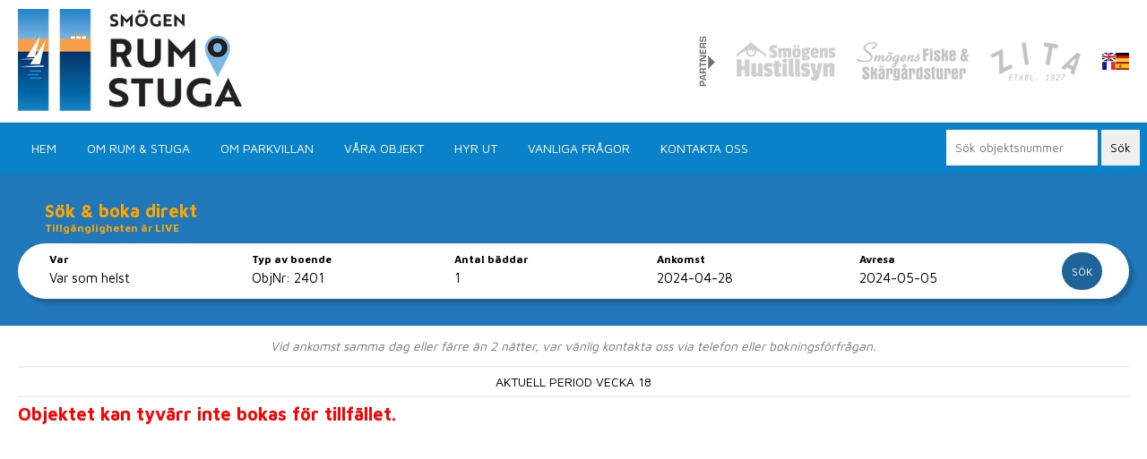

--- FILE ---
content_type: text/html; charset=UTF-8
request_url: https://rumostuga.se/sok?what=ID&beds=1&searchOId=52588&from=2024-04-28&to=2024-05-05
body_size: 6288
content:
<!DOCTYPE html>

<head>
    

<!-- CREATED BY KIMSOFT MEDIA AB -->
		
<!-- CHARSET -->
<meta charset="iso-8859-1" />

<!-- RESPONSIVE -->
<meta name="viewport" content="width=device-width, initial-scale=1, maximum-scale=1">

<!-- SEARCH AND INFO -->
<meta name="author" content="Sök & Boka Direkt" />
<meta name="robots" content="index,follow" />
<meta name="googlebot" content="index,follow" />
<meta name="keywords" content="Smögen, Kungshamn, Hunnebo, Hunnebostrand, Bovallstrand, Hamburgsund, Väjern, Hovenäset, Bohus-Malmön, Rum, Stuga, Boende, Lägenhet, Hus, Hyr, Hyra, Sommarstuga, Villa, Fritidsboende, Fritidshus, Förmedlare, Sotenäs, Lysekil, Dykning, Båt, Fiske, Golf, Nordens Ark, Restaurang, Västkusten, Leie av hytte, Leie av leilighet, Leie av stuga">
<meta name="description" content="Smögen Rum & Stuga är kommunens snabbast växande förmedlare av fritidsboende. Vi hyr ut rum, stugor, lägenheter, fritidsboende, m.m. på västkusten.">

<!-- SOCIAL -->
<meta property="og:title" content="Sök & Boka Direkt" />
<meta property="og:type" content="website" />
<meta property="og:site_name" content="Smögen Rum & Stuga - Boende och aktiviteter på västkusten - Smögen, Kungshamn, Hunnebostrand" />
<meta property="og:description" content="Smögen Rum & Stuga är kommunens snabbast växande förmedlare av fritidsboende. Vi hyr ut rum, stugor, lägenheter, fritidsboende, m.m. på västkusten." />
<meta property="og:url" content="https://rumostuga.se/sok?what=ID&beds=1&searchOId=52588&from=2024-04-28&to=2024-05-05" />
<meta property="og:image" content="https://rumostuga.se/" />
<meta property="og:locale" content="sv_SE" />

<!-- CSS INCLUDES -->
<link href="/css/style.css?6631" rel="stylesheet" />
<link href="/css/styleContent.css?10" rel="stylesheet" />
<link href="/css/styleMobileMenu.css?5408" rel="stylesheet" />
<link href="/css/styleResponsive.css?2221" rel="stylesheet" />

<!-- JS INCLUDES -->
<script src="//ajax.googleapis.com/ajax/libs/jquery/1.10.2/jquery.min.js"></script>
<script type="text/javascript" src="/js/script.js"></script>
		
<link rel="stylesheet" href="//code.jquery.com/ui/1.12.1/themes/base/jquery-ui.css">

<script src="https://code.jquery.com/ui/1.12.1/jquery-ui.js"></script>

<style><!--
header{
	background-image:url('/UserFiles/Startbild/th_1P2MHPTI-VOTQ-PQA5-VGX2VXYC_6y656v90-uqhj-jxzz-4ec0vnmu_smogen.jpg');
	}
//--></style>

<!-- EXTERNAL INCLUDES -->
<link rel="icon" href="/favicon1.png" type="image/vnd.microsoft.icon" />



<script language="JavaScript">
<!--
function autoResize(id){
    var newheight;
    var newwidth;

    if(document.getElementById){
        newheight=document.getElementById(id).contentWindow.document .body.scrollHeight;
        newwidth=document.getElementById(id).contentWindow.document .body.scrollWidth;
    }

    document.getElementById(id).height= (newheight) + "px";
    document.getElementById(id).width= (newwidth) + "px";
}

function showSearch() {
    if( document.getElementById('searchbox').style.display == "block" ) {
        document.getElementById('searchbox').style.display = "none";
    } else {
        document.getElementById('searchbox').style.display = "block";
    }
}

//-->
</script>


    <script>
( function( factory ) {
	if ( typeof define === "function" && define.amd ) {
		// AMD. Register as an anonymous module.
		define( [ "../widgets/datepicker" ], factory );
	} else {
		// Browser globals
		factory( jQuery.datepicker );
	}

}( function( datepicker ) {
datepicker.regional.sv = {
	closeText: "Stäng",
	prevText: "&#xAB;Förra",
	nextText: "Nästa&#xBB;",
	currentText: "Idag",
	monthNames: [ "januari","februari","mars","april","maj","juni",
	"juli","augusti","september","oktober","november","december" ],
	monthNamesShort: [ "jan.","feb.","mars","apr.","maj","juni",
	"juli","aug.","sep.","okt.","nov.","dec." ],
	dayNamesShort: [ "sön","mån","tis","ons","tor","fre","lör" ],
	dayNames: [ "söndag","måndag","tisdag","onsdag","torsdag","fredag","lördag" ],
	dayNamesMin: [ "sö","må","ti","on","to","fr","lö" ],
	weekHeader: "Ve",
	dateFormat: "yy-mm-dd",
	firstDay: 1,
	isRTL: false,
	showMonthAfterYear: false,
	yearSuffix: "" };

datepicker.setDefaults( datepicker.regional.sv );
return datepicker.regional.sv;
} ) );

  $( function() {
	  
    var dateFormat = "yy-mm-dd",
    
      from = $( "#from" )
        .datepicker({
          minDate: "0",
          defaultDate: "+0w",
          changeMonth: false,
          dateFormat: dateFormat,
          numberOfMonths: 1
        })
        .on( "change", function() {
          to.datepicker( "option", "minDate", getDate( this ) );
        }),
      to = $( "#to" ).datepicker({
      	minDate: "0",
        defaultDate: "+0w",
        changeMonth: false,
        dateFormat: dateFormat,
        numberOfMonths: 1
      })
      .on( "change", function() {
        from.datepicker( "option", "maxDate", getDate( this ) );
      });
 
    function getDate( element ) {
      var date;
      try {
        date = $.datepicker.parseDate( dateFormat, element.value );
      } catch( error ) {
        date = null;
      }
 
      return date;
    }
  } );

  </script>

<!--[if lt IE 7]>
<script defer type="text/javascript" src="pngfix_map.js"></script>
<![endif]-->
<!-- HTML5 shim, for IE6-8 support of HTML5 elements -->
<!--[if lt IE 9]>
  <script src="http://html5shim.googlecode.com/svn/trunk/html5.js">
  </script>
<![endif]-->

<link rel="stylesheet" href="css/snow.css" />

<title>Sök & Boka Direkt - Smögen Rum & Stuga - Boende och aktiviteter på västkusten - Smögen, Kungshamn, Hunnebostrand</title>

</head>

<body id="top">

<!-- Load Facebook SDK for JavaScript -->
<div id="fb-root"></div>
<script>(function(d, s, id) {
var js, fjs = d.getElementsByTagName(s)[0];
if (d.getElementById(id)) return;
js = d.createElement(s); js.id = id;
js.src = "https://connect.facebook.net/en_US/sdk.js#xfbml=1&version=v3.0";
fjs.parentNode.insertBefore(js, fjs);
}(document, 'script', 'facebook-jssdk'));</script>

<div class="lang" id="lang">
    <div class="inside">
        <div class="close" onclick="document.getElementById('lang').style.display = 'none'"><img src="/img/close_red.png" title="St�ng"></div>
        <div id="google_translate_element"></div><script type="text/javascript">
        function googleTranslateElementInit() {
            
        new google.translate.TranslateElement({
            pageLanguage: 'sv', includedLanguages: 'da,de,en,es,fi,fr,is,it,ja,no,pl,ro,ru,sv,zh-CN,zh-TW', layout: google.translate.TranslateElement.InlineLayout.HORIZONTAL}, 'google_translate_element');
        
        }
        </script><script type="text/javascript" src="//translate.google.com/translate_a/element.js?cb=googleTranslateElementInit"></script>
        
        <div onclick="document.getElementById('lang').style.display = 'none';" style="padding:5px 50px 5px 50px;background:#6cb00a;border-radius:3px;display:inline-block;margin-top:40px;color:#fff;font-weight:bold;cursor:pointer;">OK</div>
    </div>
</div>

<div class="Up"><a href="#top"><img src="/img/arrowUp.png" title="Klicka för att skrolla upp till toppen" alt="" /></a></div>


<div class="sendingProgressBar" id="sendingProgressBar">
	<div class="inside"></div>
</div>


<!-- /* MEGAMENU START: MOBILE */ //-->

<div class="langMob"><div class="langbutton" style="height:40px;padding-right:20px;" onclick="document.getElementById('lang').style.display = 'block'" title="Select language"><img src="/img/lang.png" width="30"></div></div>
<div class="mobilmenu" id="showmenu" title="Öppna meny"><img src="/img/mobMenuOpen2.png" alt="Mobilmenu"></div>


<div class="megamenu" id="hideMegamenu2"></div>


<div class="megamenuside">
	<div id="hideMegamenu" title="Stäng meny"><img src="/img/mobMenuOpen.png" alt="Mobilmenu"></div>
	
	<p style="padding:20px;"><img src="/img/logoRumostuga3.png" width="100"></p>

    <p><div style="padding-left: 20px;">
		<form action="/objekt">
			<input type="search" name="qObjNr" value="" placeholder="Sök objektsnummer">
			<input type="submit" value="Sök">
		</form>
	</div>
    </p>
	
	<div class="megamenusideItem" title="Hem" onclick="document.location='/'">Hem</div>
		
	<div class="megamenusideItem" title="Om Rum & Stuga" onclick="document.location='/om'">Om Rum & Stuga</div>
		
	<div class="megamenusideItem" title="Om Parkvillan" onclick="document.location='/parkvillan'">Om Parkvillan</div>
		
	<div class="megamenusideItem" title="Våra objekt " onclick="document.location='/objekt'">Våra objekt </div>
		
	<div class="megamenusideItem" title="Hyr ut" onclick="document.location='/hyr-ut'">Hyr ut</div>
		
	<div class="megamenusideItem" title="Vanliga frågor" onclick="document.location='/vanliga-fragor'">Vanliga frågor</div>
		
	<div class="megamenusideItem" title="Kontakta oss" onclick="document.location='/kontakta-oss'">Kontakta oss</div>

	<div style="margin-bottom:40px;"></div>
    
</div>
<!-- /* MEGAMENU END */ //-->



<div class="top sub">
	<div class="wrap">
		<div class="logo">
						<a href="/"><img src="/img/logoRumostuga3.png"></a>
						
		</div>


		<div class="form">
		
		<div class="partners"><img src="/img/partners/partners.png"></a></div>
		<div class="partners"><a href="http://www.smogenshustillsyn.se/" target="_blank"><img src="/img/partners/smogenshustillsyn2.png"></a></div>
		<div class="partners"><a href="http://www.fisketur.se/" target="_blank"><img src="/img/partners/smogensskarg.png"></a></div>
		<div class="partners"><a href="http://www.zitabatarna.com/" target="_blank"><img src="/img/partners/zita.png"></a></div>
		
        <div class="partners"><div class="langbutton" onclick="document.getElementById('lang').style.display = 'block'" title="Select language"><img src="/img/lang.png" width="30"></div></div>

		
		</div>
			

		<div style="clear:both;"></div>

	</div>

</div>

<div class="subMenu">
	<div class="wrap">
		<nav>	
			<div class="item" onclick="document.location='/'">Hem</div>
	
			<div class="item dropdown dropbtn" onclick="document.location='/om'">
			Om Rum & Stuga			
				<div class="dropdown-content">
			
					<a href="/om/foretaget" class="">Företaget</a>			
			
					<a href="/om/historia" class="">Historia</a>			
			
					<a href="/om/servicekontoret" class="">Servicekontoret</a>			
				</div>
			</div>

	
			<div class="item nodrop" onclick="document.location='/parkvillan'">
			Om Parkvillan			
				<div class="dropdown-content">
				</div>
			</div>

	
			<div class="item dropdown dropbtn" onclick="document.location='/objekt'">
			Våra objekt 			
				<div class="dropdown-content">
			
					<a href="/objekt/2--baddar" class="">2+ bäddar</a>			
			
					<a href="/objekt/3--baddar" class="">3+ bäddar</a>			
			
					<a href="/objekt/4--baddar" class="">4+ bäddar</a>			
			
					<a href="/objekt/5--baddar" class="">5+ bäddar</a>			
			
					<a href="/objekt/6--baddar" class="">6+ bäddar</a>			
			
					<a href="/objekt/7--baddar" class="">7+ bäddar</a>			
			
					<a href="/objekt/8--baddar" class="">8+ bäddar</a>			
			
					<a href="/objekt/9--baddar" class="">9+ bäddar</a>			
			
					<a href="/objekt/10--baddar" class="">10+ bäddar</a>			
				</div>
			</div>

	
			<div class="item dropdown dropbtn" onclick="document.location='/hyr-ut'">
			Hyr ut			
				<div class="dropdown-content">
			
					<a href="/hyr-ut/varfor-oss" class="">Varför oss?</a>			
			
					<a href="/hyr-ut/marknadsforing" class="">Marknadsföring</a>			
			
					<a href="/hyr-ut/forsakringar" class="">Försäkringar</a>			
			
					<a href="/hyr-ut/avtal-och-blanketter" class="">Avtal och blanketter</a>			
			
					<a href="/hyr-ut/intresseanmalan" class="">Intresseanmälan</a>			
			
					<a href="/hyr-ut/tips" class="">Tips</a>			
				</div>
			</div>

	
			<div class="item dropdown dropbtn" onclick="document.location='/vanliga-fragor'">
			Vanliga frågor			
				<div class="dropdown-content">
			
					<a href="/vanliga-fragor/bokning2" class="">Bokning</a>			
			
					<a href="/vanliga-fragor/solsystemet" class="">Solsystemet</a>			
			
					<a href="/vanliga-fragor/betalning" class="">Betalning</a>			
			
					<a href="/vanliga-fragor/allmanna-fragor" class="">Allmänna frågor</a>			
			
					<a href="/vanliga-fragor/servicekontoret2" class="">Servicekontoret</a>			
			
					<a href="/vanliga-fragor/avbestallning" class="">Avbeställning</a>			
			
					<a href="/vanliga-fragor/avtal" class="">Avtal</a>			
				</div>
			</div>

	
			<div class="item nodrop" onclick="document.location='/kontakta-oss'">
			Kontakta oss			
				<div class="dropdown-content">
				</div>
			</div>

		</nav>

		<div class="search">
			<form action="/objekt">
				<input type="search" name="qObjNr" value="" placeholder="Sök objektsnummer">
				<input type="submit" value="Sök">
			</form>
		</div>

	</div>
</div>

<div style="clear:both;"></div>












<section style="background:#2077ba;">


	<div class="wrap">

		<div style="height:30px;"></div>

        <div style="color:orange;font-size:20px;font-weight:bold;padding: 0 0 0px 30px;">Sök & boka direkt</div>
        <div style="color:orange;font-size:12px;font-weight:bold;padding: 0 0 10px 30px;">Tillgängligheten är LIVE</div>

		<form action="/sok" method="GET" autocomplete="off">
		
		<div class="searchPageTop">
		
			<input type="hidden" name="searchOId" value="52588">
			<input type="hidden" name="origin" value="">
			
			<div class="item">
			<div class="title">Var</div>
				<select name="where" style="text-align: left;">
				<option value="ALLT">Var som helst</option>
				<option value="Smögen">Smögen</option>
				<option value="Kungshamn">Kungshamn</option>
				<option value="Hunnebostrand">Hunnebostrand</option>
                <option value="Bovallstrand">Bovallstrand</option>
				<option value="other">Övrigt inom Sotenäs</option>
				</select>
			</div>
			
			<div class="item">
			<div class="title">Typ av boende</div>
				<select name="what" style="text-align: left;">
				<option value="ALLT">Vad som helst</option>
				<option value="ID" selected>ObjNr: 2401</option>								<option value="Stuga">Stuga</option>
								<option value="Lägenhet">Lägenhet</option>
								<option value="Rum">Rum</option>
								<option value="Hus">Hus</option>
								<option value="Servicelägenhet">Parkvillan</option>
								</select>
			</div>
		
			<div class="item">
			<div class="title" style="text-align: left;">Antal bäddar</div>
				<select name="beds" style="text-align: left;">
								<option value="1" selected>1</option>
								<option value="2">2</option>
								<option value="3">3</option>
								<option value="4">4</option>
								<option value="5">5</option>
								<option value="6">6</option>
								<option value="7">7</option>
								<option value="8">8</option>
								<option value="9">9</option>
								<option value="10">10</option>
								<option value="11">11</option>
								<option value="12">12</option>
								</select>
			</div>
			
			<div class="item">
				<div class="title">Ankomst</div>
				<input type="text" id="from" name="from" value="2024-04-28" placeholder="åååå-mm-dd" style="text-align: left;">
			</div>
			
			<div class="item">
				<div class="title">Avresa</div>
				<input type="text" id="to" name="to" value="2024-05-05" placeholder="åååå-mm-dd" style="text-align: left;">
			</div>
		
			
			
			<div class="item submit">
				<input type="submit" value="Sök" onclick="document.getElementById('sendingProgressBar').style.display = 'block';">
			</div>
			
			</div>
	
		</form>

	<div style="height:30px;"></div>
		
	</div>




</section>



<header class="sub">

		<div class="inner">
				<div class="wrap">
										<div class="title">Boka ditt boende direkt via vår hemsida</div>
					<div class="text">Med ca 100 objekt runt om i kommunen har vi dom flesta typer av hus, stugor och lägenheter.</div>
					
				</div>
			
		</div>

</header>









<section class="sub">
	<div class="wrap">
	




<style><!--
.bokabutton{
	font-size:10px;
	font-family:arial;
	}
.dayBox{
	display:inline-block;
	width:20px;
	text-align:center;
	font-family:arial;
	font-size:10px;
	font-weight:bold;
	color:#fff;
	padding:3px;
	margin:1px;
	background:#6d9714;
	box-shadow:1px 1px 0px rgba(0,0,0,0.2);
	}
	
.dayBox.busy{
	background:#d6250d;
	}
	
.dayTitle{
	font-weight:bold;
	}
	
.bookingTextBusy{
	color:#d6250d;
	font-weight:bold;
	}
.bookingTextFree{
	color:#6d9714;
	font-weight:bold;
	}
	
.notthisday{
	background:#f1f1f1 !important;
	color:#000 !important;
	}
//--></style>



<p style="color:#777;text-align:center"><i>Vid ankomst samma dag eller färre än 2 nätter, var vänlig kontakta oss via telefon eller bokningsförfrågan.</i></p>

<hr color="f1f1f1">


<div style="text-align:center;text-transform:uppercase;">Aktuell period vecka 18</div><hr color="f1f1f1">
<link rel="stylesheet" href="https://cdn.jsdelivr.net/npm/swiper@11/swiper-bundle.min.css"/>
<script src="https://cdn.jsdelivr.net/npm/swiper@11/swiper-bundle.min.js"></script>

<div class="searchWrap">


<div style="font-size:20px;font-weight:bold;color:red">Objektet kan tyvärr inte bokas för tillfället.</div>



</div>

<script>
document.querySelectorAll('.swiper-container').forEach((el) => {
    // Starta Swiper
    new Swiper(el, {
        loop: true,
        slidesPerView: 1,
        spaceBetween: 0,
        pagination: {
            el: el.querySelector('.swiper-pagination'),
            clickable: true,
        },
    });

    // Vänta tills bilderna har laddats, sen räkna ut minsta höjden
    const imgs = el.querySelectorAll('img');
    let loaded = 0;
    let minHeight = Infinity;

    imgs.forEach(img => {
        if (img.complete) {
            minHeight = Math.min(minHeight, img.offsetHeight || img.naturalHeight);
            if (++loaded === imgs.length) applyMinHeight();
        } else {
            img.addEventListener('load', () => {
                minHeight = Math.min(minHeight, img.offsetHeight || img.naturalHeight);
                if (++loaded === imgs.length) applyMinHeight();
            });
        }
    });

    function applyMinHeight() {
        el.style.height = minHeight + 'px';
        el.querySelectorAll('.swiper-slide').forEach(slide => {
            slide.style.height = minHeight + 'px';
        });
    }
});
</script>

		
<br><br>	</div>
</section>





<footer>
	<div class="wrap">
	
<div class="navBottom">
	<div class="col">
		<div class="title">Huvudmeny</div>
		
		<div class="item" title="Om Rum & Stuga"><a href="/om">Om Rum & Stuga</a></div>

		
		<div class="item" title="Om Parkvillan"><a href="/parkvillan">Om Parkvillan</a></div>

		
		<div class="item" title="Våra objekt "><a href="/objekt">Våra objekt </a></div>

		
		<div class="item" title="Hyr ut"><a href="/hyr-ut">Hyr ut</a></div>

		
		<div class="item" title="Vanliga frågor"><a href="/vanliga-fragor">Vanliga frågor</a></div>

		
		<div class="item" title="Kontakta oss"><a href="/kontakta-oss">Kontakta oss</a></div>

	</div>
	
	<div class="col">
		<div class="title">Fler sidor</div>
		
		<div class="item on" title="Sök & Boka Direkt"><a href="/sok">Sök & Boka Direkt</a></div>

		
		<div class="item" title="Press"><a href="/press">Press</a></div>

		
		<div class="item" title="Karta"><a href="/karta">Karta</a></div>

		
		<div class="item" title="Boka"><a href="/boka">Boka</a></div>

		
		<div class="item" title="Sök på hemsidan"><a href="/sok-pa-hemsidan">Sök på hemsidan</a></div>

	</div>

	<div class="col">
		<div class="title">Nerladdningsbara filer</div>
		<div class="item"><a href="/hyr-ut/avtal-och-blanketter">Avtal & blanketter</a></div>
		<div class="item"><a href="/hyr-ut/forsakringar">Försäkringar</a></div>
		<div class="item"><a href="/vanliga-fragor/avtal">Hyresavtal</a></div>
	</div>
		
	<div class="col">
		<div class="title">Medlem i Sotenäs Turism</div>
		<p><a href="http://www.sotenasturism.se" target="_blank"><img src="/img/sotenasturismlogga.png"></a></p>
	</div>

</div>
	
		<hr>
	
		<p>2026 © Alla rättigheter reserverade  Smögen Rum & Stuga<br>0523-370 70  info@rumostuga.se</p>
		<p>Hemsidan är skapad av <a href="http://www.kimsoft.se/" target="_blank" title="Kimsoft Media AB">Kimsoft Media AB</a></p>
		

		<div style="position:absolute;bottom:500px;right:0;overflow:hidden;">
			<script LANGUAGE="JavaScript">
			<!-- // Kimsoft Webstats www.kimsoft.se, stats.kimsoft.se
			var sw=screen.width+"x"+screen.height;
			var r=escape(document.referrer);
			var c=encodeURIComponent(document.location);
			var ag = navigator.appName;
			document.write ('<IMG SRC="/kadmin/modules/_statistik/reg.php?&browser='+ag+'&screen='+sw+'&referrer='+r+'&addr='+c+'" WIDTH="1" HEIGHT="1" NOCACHE>')
			//-->
			
			
			</script>
		</div>
</footer>
		



</body>
</html>



--- FILE ---
content_type: text/css
request_url: https://rumostuga.se/css/style.css?6631
body_size: 3989
content:

.Up{
	display:none;
	position:fixed;
	z-index:100;
	bottom:20px;
	right:20px;
	opacity: 0.4;
	filter: alpha(opacity=40); /* For IE8 and earlier */
	cursor:pointer;
	}
	

	
body {
	margin:0px;
	height:100%;
	}
body img, td img{
	max-width:100%;
	height: auto !important;
	}

    table thead tr td{
        font-weight: bold;
    }
	
.top select{
	#background:#0b75b4;
	border-radius:4px;
	#border:0;
	color:#000;
	padding:10px;
	font-size:11px;
	text-transform:uppercase;
	}	

	
.wrap{
	max-width:1300px;
	position:relative;
    margin-left:auto;
	margin-right:auto;
	padding-left:20px;
	padding-right:20px;
	word-wrap: break-word;
}
.wrap img{
	max-width:100%;
	height: auto !important;
	}

.langbutton{

}

.langMob{
    display: none;
	margin-left:30px;
	cursor:pointer;
	position:absolute;
	top:57px;
	right:90px;
	z-index:1;
}

.lang{
    display:none;
    position:fixed;
    width:100%;
    height:100%;
    background:rgba(255,255,255,0.7);
    z-index:10;
    text-align:center;
    }
.lang .inside{
    position:absolute;
    text-align:center;
    margin-top:300px;
    position: absolute;
    left: 0;
    right: 0;
    margin-left: auto;
    margin-right: auto;
    padding:40px 10px;
    width:90%;
    background:#fff;
    box-shadow:0px 0px 7px #999;
    }
.lang .inside .close{
    position:absolute;
    right:7px;
    top:7px;
    cursor:pointer;
    font-weight:bold;
    }

.sendingProgressBar{
	z-index: 100;
	display: none;
	position: fixed;
	width:100%;
	height: 100%;
	text-align: center;
	background: rgba(0,0,0,0.4);
}
.sendingProgressBar .inside{
	position: absolute;
	top: 40%;
	left: 0; 
	right: 0; 
	margin-left: auto; 
	margin-right: auto; 
	width: 100px;
	height: 180px;
	background-image: url("/img/progress1.gif");
	background-position: center center;
	background-size: contain;
	color: #fff;
}
	
.button{
	position:relative;
	padding:8px 15px 8px 15px;
	border:2px #0a82c9 solid;
	border-radius:20px;
	display:inline-block;
	text-transform: uppercase;
	font-size:10px;
	font-weight:bold;
	color:#0a82c9;
	clear:both;
	cursor:pointer;
	letter-spacing:1px;
	background:#0a82c9;
	color:#fff;
	-o-transition:.2s;
	-ms-transition:.2s;
	-moz-transition:.2s;
	-webkit-transition:.2s;
	transition:.2s;
	}
	
.button.boka{
	border:2px #00baff solid;
	background:#00baff;
	
	}
.button.boka:hover{
	background:#fff;
	color:#00baff;
	-o-transition:.2s;
	-ms-transition:.2s;
	-moz-transition:.2s;
	-webkit-transition:.2s;
	transition:.2s;
	}
	
.button:hover{
	background:#fff;
	color:#0a82c9;
	-o-transition:.2s;
	-ms-transition:.2s;
	-moz-transition:.2s;
	-webkit-transition:.2s;
	transition:.2s;
	}
	
section.start .wrap .item .button{
	border:2px #0e76bc solid;
	background:#fff;
	color:#0e76bc;
	}
section.start .wrap .item .button:hover{
	background:#0e76bc;
	color:#fff;
	}
	
.button.islandoflight{
	background:#121c40;
	font-size:15px !important;
}



/* Grundläggande styling för swiper-container */
.swiper-container {
  width: 100%;
  position: relative; /* Gör så att pilar kan placeras i förhållande till containern */
  overflow: hidden;
}

/* Varje slide: flexbox för att kunna centrera bilden lodrätt */
.swiper-slide {
  display: flex;
  align-items: center;
  justify-content: center;
  overflow: hidden; /* Skär av ev överflöd */
}

/* Bildbehållare inuti slide, så vi kan använda contain utan att sträcka */
.image-wrapper {
  display: flex;
  align-items: center;
  justify-content: center;
  width: 100%;
  height: 100%;
}

/* Själva <img>-taggen: visas i naturligt proportioner utan beskärning */
.image-wrapper img {
  max-width: 100%;
  max-height: 100%;
  object-fit: contain;
}

/* Pilar: placeras mitt på vardera sida */
.swiper-button-prev,
.swiper-button-next {
  color: #fff; /* Vit färg på pilen */
  position: absolute;
  top: 50%;
  width: 30px;
  height: 30px;
  margin-top: -15px; /* Flytta upp så mitten av pilen hamnar 50% */
  z-index: 10;
  cursor: pointer;
  opacity: 0.8;
}
.swiper-button-prev:hover,
.swiper-button-next:hover {
  opacity: 1;
}

/* Justera pilarna till vänster resp höger */
.swiper-button-prev {
  left: 10px;
}
.swiper-button-next {
  right: 10px;
}

/* Pagination-dots längst ned */
.swiper-pagination {
  position: absolute;
  text-align: center;
  width: 100%;
  bottom: 8px;
}
.swiper-pagination-bullet {
  background: rgba(255, 255, 255, 0.8);
  opacity: 1;
}
.swiper-pagination-bullet-active {
  background: #fff;
}



header{
	position:relative;
	padding:30px 0 30px 0;
	padding:0;
	height:500px;
	background-image:url('/img/big2.jpg');
	background-position:center center;
	background-repeat:no-repeat;
	-webkit-background-size: cover;
	-moz-background-size: cover;
	-o-background-size: cover;
	background-size: cover;
	overflow:hidden;
	box-shadow:inset 0 0 5px #000;
	}
	
header.sub{
	padding:0 0 0 0;
	height:0px;
	}
	
header .wrap .search{
	position:relative;
	background:rgba(255,255,255,0.4);
	margin: 250px 0 0 0;
	box-shadow:0 0 10px #000;
	overflow:hidden;
	}
	
header .wrap .search .item{
	float:left;
	padding:30px;
    width: calc(25% - 60px);
	}
	
header .wrap .search .item .title{
	height:35px;
	font-weight:bold;
	color:#fff;
	#text-shadow:1px 1px 0px #000;
	text-shadow:0 0 5px #000;
	text-transform:uppercase;
	}
	
header .wrap .search .item select{
	padding:30px;
	width:100%;
	white-space: nowrap;
	background:#fff;
	font-size:20px;
	-webkit-appearance:none;
	}
header .wrap .search .item input{
	padding:30px;
	width:100%;
	height:100%;
	background:#fff;
	font-size:20px;
	-webkit-appearance:none;
	}
	
.partners{
	display:inline-block;
	vertical-align:middle;
	padding:10px 0 0 20px;
	}
	
	
.searchPage{
	position:relative;
	background:rgba(255,255,255,0.4);
	background-size:cover;
	background-repeat:no-repeat;
	background-position:center bottom;
	box-shadow:0 0 10px #000;
	overflow:hidden;
	}
.searchPage.start{
	margin: 250px 0 0 0;
	}
.searchPage.withbg{
	background-image:url('/img/snorkla.jpg');
	}
	
.searchPage .item{
	float:left;
	padding:10px;
    width:calc(16.66% - 20px);
	}
	
.searchPage .item .title{
	height:35px;
	font-weight:bold;
	color:#fff;
	#text-shadow:1px 1px 0px #000;
	text-shadow:0 0 5px #000;
	text-transform:uppercase;
	}
	
.searchPage .item select{
	padding:30px;
	width:100%;
	white-space: nowrap;
	background:#fff;
	font-size:15px;
	text-align: center;
	-webkit-appearance:none;
	}
.searchPage .item input{
	padding:30px;
	width:calc(100% - 60px);
	height:100%;
	background:#fff;
	font-size:15px;
	text-align: center;
	-webkit-appearance:none;
	}







.searchPageTop{
	position:relative;
	background:#fff;
	background-size:cover;
	background-repeat:no-repeat;
	background-position:center bottom;
	overflow:hidden;
	border-radius: 60px;
	padding: 0 20px;
	box-shadow: 5px 5px 5px rgba(0, 0, 0, .2);
	}
.searchPageTop.withbg{
	background-image:url('/img/snorkla.jpg');
	}
	
.searchPageTop .item{
	float:left;
	padding:10px;
    width:calc(20% - 34px);
    transition: .5s;
	}
.searchPageTop .item:hover{
	background: #e5ebf8;
	transition: .5s;
	}
	
.searchPageTop .item .title{
	font-weight:bold;
	padding-left: 5px;
	color:#000;
	font-size: 12px;
	#text-shadow:1px 1px 0px #000;
	}
	
.searchPageTop .item select{
	padding:5px;
	width:100%;
	white-space: nowrap;
	background:rgba(0,0,0,0);
	font-size:15px;
	text-align: center;
	-webkit-appearance:none;
	border: 0;
	outline-style: none;
	}
.searchPageTop .item input{
	padding:5px;
	width:calc(100% - 60px);
	height:100%;
	background:rgba(0,0,0,0);
	font-size:15px;
	text-align: center;
	-webkit-appearance:none;
	border: 0;
	outline-style: none;
	}
.searchPageTop .item input[type=submit]{
	color: #000;
	background: #1f6499;
	color: #fff;
	width: 45px;
	height: 42px;
	font-size: 12px;
	text-transform: uppercase;
	border-radius: 40px;
	cursor: pointer;
	}

.searchPageTop .item.submit{
	text-align:right; 
	width: 50px !important;
}




	
	
.top{

	}
	
.top .wrap .logo{
	display:inline-block;
	width:250px;
	padding:10px 0 10px 0;
	}
.top .wrap .form{
	display:inline-block;
	float:right;
	padding:30px 0 10px 0;
	white-space: nowrap;

	}
.top .wrap .form .item{
	display:inline-block;
	vertical-align:middle;
	padding:10px 0 10px 0;
	white-space: nowrap;

	}

.subMenu .wrap nav{
	position: relative;
}
	
.subMenu .wrap nav .item{
	position:relative;
	display:inline-block;
	color:#fff;
	font-size:14px;
	text-transform:uppercase;
	padding: 20px 15px 20px 15px;
	cursor:pointer;
	}
	
.subMenu .wrap nav .item:hover{
	border-bottom:2px #25aae1 solid;
	padding-bottom:18px;
	background:#f9f9f9;
	color:#0a82c9;
	box-shadow:inset 0 3px 3px rgba(0,0,0,0.1);
	}
	
.subMenu .wrap nav .item.on{
	border-bottom:2px #25aae1 solid;
	padding-bottom:18px;
	background:#f9f9f9;
	color:#0a82c9;
	#box-shadow:inset 0 3px 3px rgba(0,0,0,0.1);
	}
	
.subMenu .wrap nav .item.special{
	color:#fcb853;
	font-weight:bold;
	}
	
.subMenu .wrap .search{
	position: absolute;
	right: 0;
	top: 0;
	padding: 8px;
}	
.subMenu .wrap .search input[type=search]{
	border: 0;
	border-radius: 0;
	padding: 10px;
	height: 40px;
	font-size: 13px;
}	
.subMenu .wrap .search input[type=submit]{
	border: 0;
	border-radius: 0;
	padding: 10px;
	height: 40px;
	font-size: 13px;
}	
	
	
	
.dropbtn {

}

.dropdown {

}

.dropdown-content {
    display: none;
    position: absolute;
    border-top:2px #25aae1 solid;
    border-bottom:2px #25aae1 solid;
    top:55px;
    left:0;
    background-color: #f9f9f9;
    min-width: 160px;
    box-shadow: 0px 8px 16px 0px rgba(0,0,0,0.4);
    z-index: 1;
}

.dropdown-content a {
    color: black;
    padding: 12px 16px;
    text-decoration: none;
    display: block;
    font-size:12px;
}

.dropdown-content a:hover {
	background-color: #f1f1f1;
	text-decoration: none;
	
}

.dropdown-content a.on {
	text-decoration: underline;
}

.dropdown:hover .dropdown-content {
    display: block;
}

.dropdown:hover .dropbtn {
    background-color: #3e8e41;
}
	
	
	
	
	
.subMenu{
	background:#0a82c9;
	#overflow:hidden;
	}
.subMenu .wrap form{
	float:right;
	}
.subMenu .wrap form input{
	font-size:10px;
	}	
.subMenu .wrap form .item{
	display:inline-block;
	color:#fff;
	font-size:11px;

	text-transform:uppercase;
	}
	
.subMenu .wrap form .break{
	display:inline-block;
	}
	
.objListBreak{
	box-shadow:0 0 10px rgba(0,0,0,0.5);
	clear:both;
	background:#0a82c9;
	padding:10px;
	color:#fff;
	font-weight:bold;
	font-size:20px;
	margin:10px 0 10px 0;
	}
.objList{
	float:left;
	cursor:pointer;
	width: -moz-calc(25% - 50px);
    width: -webkit-calc(25% - 50px);
    width: calc(25% - 60px);
    padding:30px;
	}

.objList .image3{
	display:block;
	position: relative;
	height:200px;
	overflow:hidden;
	padding:0;
	background-repeat:no-repeat;
	background-position:center center;
	background-size:cover;
	border-radius:5px;
	}
.objList .text3{
	display:block;
    padding:0;
	height:260px;
	overflow:hidden;
	}
.objList .buttons{
	display:block;
    padding:0;

	}
.objList .text3 .title{
	#font-weight:bold;
	font-size:20px;
	padding: 10px 0 10px 0;
	}
	
	
.objList .image3 .ribbon{
	position: absolute;
	top:30px;
	right:-40px;
	width: 170px;
	background:red;
	padding:5px 0;
	text-align: center;
	color: #fff;
	font-weight: bold;
	text-transform: uppercase;
	transform:rotate(45deg);
}


	

.bokaList{
	display:block;
    padding:20px 0 20px 0;
    clear:both;
	}

.bokaList .image3{
	float:left;
	cursor:pointer;
    width: 200px;
    padding:30px;
	height:200px;
	padding:0;
	background-repeat:no-repeat;
	background-position:center center;
	background-size:cover;
	border-radius:5px;
	}
.bokaList .text3{
	float:left;
	cursor:pointer;
    width: calc(100% - 470px);
    margin:0 0 0 20px;
    padding:0;
	overflow:hidden;
	}
.bokaList .buttons{
	float:left;
    width:250px;
    padding:0;

	}
.bokaList .text3 .title{
	#font-weight:bold;
	font-size:18px;
	padding: 10px 0 10px 0;
	}
	
.bokaList .text3 .price{
	font-size:45px;
	
	color:#333;
	}
	
	
	
header .wrap .big{
	font-size:120px;
	font-weight:bold;
	text-transform:uppercase;
	text-shadow: 1px 1px 10px #000;
	color:#fff;
	text-align:center;
	padding: 50px 0 0 0;
	position: relative;
	}
	
header .wrap .big.sub{
	display:none;
	}

header .inner{
	position: absolute;
	width: 100%;
	height: 100%;
	background: rgba(0, 0, 0, .2);
	display: flex;
  	align-items: center;
	justify-content: center;
	text-align: center;
}

header .inner .wrap .title{
	font-size: 50px;
	color: #fff;
	font-weight: bold;
	margin-bottom: 10px;
}
header .inner .wrap .text{
	font-size: 18px;
	color: #fff;
}	
	
section.sub{
	min-height:500px;
	}
	
section .wrap .image{
	display:inline-block;
	float:left;
	vertical-align:top;
	padding:20px;
	width: -moz-calc(40% - 40px);
    width: -webkit-calc(40% - 40px);
    width: calc(40% - 40px);
	}

	
section .wrap .text{
	display:inline-block;
	float:left;
	vertical-align:top;
	padding:20px;
	width: -moz-calc(60% - 40px);
    width: -webkit-calc(60% - 40px);
    width: calc(60% - 40px);
	}

section.start{
	background:#fff;
	color:#000;
	overflow:hidden;
	}
		
section.start .wrap .item{
	display:inline-block;
	float:left;
	vertical-align:top;
	padding:20px;
	width: -moz-calc(25% - 40px);
    width: -webkit-calc(25% - 40px);
    width: calc(25% - 40px);
	}
	
section.start .wrap .item .imageStart{
	display:block;
	background-repeat:no-repeat;
	background-size:cover;
	background-position:center center;
	width:100%;
	height:180px;
	}
	
section.start .wrap .item .content{
	height:220px;
	overflow:hidden;
	}
	
section.start .wrap .item .content .title{
	font-size:20px;
	text-transform:uppercase;
	color:#0e76bc;
	}
	
section.start .wrap .item h3{
	font-size:20px;
	color:#fff;
	}	
	
section.start .wrap .item .newsContent{
	height:345px;
	overflow:hidden;
	}
section.start .wrap .item .newsContent .newsWrap{
	padding:5px;
	cursor:pointer;
	border-radius:7px;
	}
section.start .wrap .item .newsContent .newsWrap:hover{
	background:rgba(0,0,0,0.2);
	}
section.start .wrap .item .newsContent .newsWrap .newsTitle{
	color:#69a043;
	}
section.start .wrap .item .newsContent .newsWrap .newsDate{
	color:#bbb;
	font-size:9px;
	padding: 0 0 5px 0;
	}
section.start .wrap .item .newsContent .newsWrap .newsText{
	color:#fff;
	font-size:13px;
	padding: 0 0 10px 0;
	border-bottom:1px #555 dotted;
	}
	

	
section.object{
	background:#0e76bc;
	overflow:hidden;
	padding-bottom:50px;
	color:#fff;
	}



section.object.white .wrap{
	background: #fff;
	border-radius: 10px;
	box-shadow: 0 0 10px rgba(0,0,0,0.2);
	overflow: hidden;
	}

section.object.white .wrap .ribbon{
	position: absolute;
	top:80px;
	right:-80px;
	width: 370px;
	font-size: 40px !important;
	background:#16DE9E;
	padding:5px 0;
	text-align: center;
	color: #fff;
	font-weight: bold;
	text-transform: uppercase;
	transform:rotate(45deg);
}


section.object.white{
	color:#000;
	}

section.object .wrap h1{
	color:#fff;
	text-transform:uppercase;
	}

section.object.white .wrap h1{
	color:#0e76bc;
	}

	
section.object .wrap .button{
	padding:8px 25px 8px 25px;
	border:2px #fff solid;
	border-radius:20px;
	display:inline-block;
	text-transform: uppercase;
	font-size:10px;
	font-weight:bold;
	color:#fff;
	clear:both;
	cursor:pointer;
	letter-spacing:1px;
	}
section.object .wrap .button:hover{
	background:#fff;
	color:#0a82c9;
	
	}
	
section.object .wrap.spec{
	background:rgba(255,255,255,0.9);
	border-radius:0px;
	box-shadow:20px 20px 10px rgba(0,0,0,0.2);
	}

section.object .wrap.spec h1{
	color:#0a82c9;
	padding:30px 0 0 0;
	}
section.object .wrap.spec .item{
	color:#000;
	}
section.object .wrap.spec .item:hover{
	background:#0a82c9;
	color:#fff;
	}
		
section.object .wrap .item{
	float:left;
	vertical-align:top;
	width: -moz-calc(33% - 10px);
    width: -webkit-calc(33% - 10px);
    width: calc(33% - 10px);
    height:140px;
    margin: 25px 0 25px 0;
    padding:5px;
    color:#fff;
    overflow:hidden;
    cursor:pointer;
    border-radius:5px;


  -o-transition:.3s;
  -ms-transition:.3s;
  -moz-transition:.3s;
  -webkit-transition:.3s;
  transition:.3s;
    	}
	

	
section.object .wrap .item:hover{
	background:#fff;
	color:#000;
	box-shadow:0 0 10px rgba(0,0,0,0.5);

  -o-transition:.3s;
  -ms-transition:.3s;
  -moz-transition:.3s;
  -webkit-transition:.3s;
  transition:.3s;
    	}



section.object .wrap.spec.easter{
    background-image:url('/img/easteregg.jpg');
}



section.object.white .wrap .item{
    color:#000;
    	}
	

	
section.object.white .wrap .item:hover{
	background:#0e76bc;
	color:#fff;
    	}
	

	
section.object .wrap .item .image{
	background-size:cover;
	background-repeat:no-repeat;
	background-position:center center;
	height:100px;
	float:left;
	vertical-align:top;
	}
	
section.object .wrap .item .text{
	float:left;
	vertical-align:top;
	}
	

	
.obj_image{
	width:100%;
	padding-bottom:60%;
	-webkit-background-size: cover;
	-moz-background-size: cover;
	-o-background-size: cover;
	background-size: contain;
	background-position:center center;
	background-repeat:no-repeat;
	#border:1px #000 solid;
	margin:0 0 4px 0;
	}
	
.imageSlider{
	#display:none;
}
	
section.map{
	box-shadow: 0 0 5px #000;
	}
	
.objectClass .images{
	display:inline-block;
	width:850px;
	vertical-align:top;
	}

.objectClass .price{
	display:inline-block;
    width: calc(100% - 890px);
    vertical-align:top;
    #text-align:right;
    padding: 0 0 0 30px;
	}
	
.objectClass .bestext{
	display:inline-block;
	width: -moz-calc(70% - 10px);
    width: -webkit-calc(70% - 10px);
    width: calc(70% - 10px);
    vertical-align:top;
    padding:0;
	}	
	
.objectClass .detalj{
	display:inline-block;
	width: -moz-calc(30% - 10px);
    width: -webkit-calc(30% - 10px);
    width: calc(30% - 10px);
    vertical-align:top;
    padding:0;
	}	
	
.bookingMap{
	overflow:auto;
	height:200px;
	padding:0;
	margin:0;
	}
	
.searchWrap .searchImage{
	float:left;
	width:250px;
	}
	
.searchWrap .searchText{
	float:left;
	width: -moz-calc(100% - 270px);
    width: -webkit-calc(100% - 270px);
    width: calc(100% - 270px);
    padding:10px;
	}

.parkvillanText .left{
	padding-right: 40px;
	float: left;
	display: inline-block;
	width: calc(80% - 40px);
}
.parkvillanText .right{
	float: left;
	display: inline-block;
	width: calc(20%);
}

.isCompany{
    display: none;
}
	
footer{
	position:relative;
	overflow:hidden;
	bottom:0;
	width:100%;
	padding:50px 0 50px 0;
	background:#304a21;
	background-image:url("/img/ocean2.jpg");
	background-size:cover;
	background-repeat:repeat-x;
	background-position:bottom;
	border-top:1px #000 solid;
	border-bottom:1px #000 solid;
	box-shadow:inset 0px 0px 2px #000;
	}
	
footer .wrap{
	color:#f1f1f1;
	font-size:12px;
	text-align:center;
	}

footer .wrap .navBottom .col{
	float:left;
	width: -moz-calc(25% - 20px);
    width: -webkit-calc(25% - 20px);
    width: calc(25% - 20px);
    text-align:left;
    padding:10px;
    vertical-align:top;
	}
	
footer .wrap .navBottom .col .item{
	cursor:pointer;
	}
footer .wrap .navBottom .col .item a{
	color:#afd5f2;
	text-decoration:none;
	}
footer .wrap .navBottom .col .item a:hover:after{
	content:" >";
	}
	
	
footer .wrap .navBottom .col .title{
	font-weight:bold;
	font-size:18px;
	}



section.object.jul{
    background-image: url("/img/julrutan2.jpg");
    background-size: cover;
    background-repeat: no-repeat;
    background-position: bottom left;
    color:#fff;
    
}

section.object .wrap.julruta{
    background: rgb(161,28, 28,.8);
    color:#fff;
    
}

section.object .wrap.julruta h1{
    color:#fff;
    padding:30px 0 0 0;
    }
section.object .wrap.julruta .item{
    color:#fff;
    }
section.object .wrap.julruta .item:hover{
    background:#fff;
    color:#000;
    }

--- FILE ---
content_type: text/css
request_url: https://rumostuga.se/css/styleContent.css?10
body_size: 465
content:

@import 'https://fonts.googleapis.com/css?family=Titillium+Web:200,200i,300,300i,400,400i,600,600i,700,700i,900&subset=latin-ext';
@import url('https://fonts.googleapis.com/css?family=Ubuntu:300,300i,400,400i,500,500i,700,700i');
@import url('https://fonts.googleapis.com/css?family=Exo:400,700');

@import url('https://fonts.googleapis.com/css?family=Maven+Pro:400,500,700,900');


html, td, div, select, input, textarea{
	font-family:'Maven Pro','Titillium Web','Abel';
	font-size:14px;
	}
	
	
input:hover, select:hover, textarea:hover{
	border:1px #0b75b4 solid;
	}

		
textarea, input, select{
	border:1px #ccc solid;
	border-radius:3px;
	padding:5px;
	white-space: nowrap;
	}
	
	
hr{
	clear:both;
	height:1px;
	border: 0;
	border-top:1px #f1f1f1 solid;
	}
	
h1{
	font-size:40px;
	color:#000;
	word-wrap: break-word;
	font-family:'Titillium Web','Fredoka One';
	font-weight:bold;

	}
h2{
	font-size:30px;
	color:#000;
	word-wrap: break-word;
	}
h3{
	font-size:20px;
	color:#333;
	word-wrap: break-word;
	}
	
h4{
	font-size:16px;
	font-weight:normal;
	word-wrap: break-word;
	}

	
/* unvisited link */
a:link {
    color: #0e76bc;
    text-decoration:none;
}

/* visited link */
a:visited {
    color: #0e76bc;
    text-decoration:none;
}

/* mouse over link */
a:hover {
    color: #0e76bc;
    text-decoration:underline;
}

/* selected link */
a:active {
     color: #0e76bc;
     text-decoration:none;
}

.hLine{
	border-bottom:3px #bed4af dotted;
	padding-top:20px;
	padding-bottom:20px;
	line-height:0px;
	}
	

--- FILE ---
content_type: text/css
request_url: https://rumostuga.se/css/styleMobileMenu.css?5408
body_size: 818
content:


.mobilmenu{
	display:none;
	
	}
.mobilmenu{
	margin-left:30px;
	cursor:pointer;
	position:absolute;
	top:55px;
	right:20px;
	z-index:1;
	}
	
	
.mobilmenu.mini, .mobilmenu2 {
		top:11px;
		right:20px;
		}
.mobilmenu.mini, .mobilmenu2 img{
		width:20px;
		top:10px;
		}
	
#mobilemenu{
	padding-top:60px;
	padding-left:60px;
	}



/* MEGAMENY START */
	
.megamenu{
	display:none;
	top:0px;
	bottom:0px;
	z-index:11 !important;
	position:fixed;
	width:100%;
	min-height:100%;
	background-color:black;
    opacity: 0.7;filter: alpha(opacity=70);

      	animation: openmegamenu 0.2s;
  	  	-webkit-animation: openmegamenu 0.2s;
  	  	-o-animation: openmegamenu 0.2s;
  	  	-moz-animation: openmegamenu 0.2s;
  		}
@keyframes openmegamenu {
    0%   {opacity: 0;filter: alpha(opacity=0);}
    100% {opacity: 0.7;filter: alpha(opacity=70);}
 }
@-webkit-keyframes openmegamenu {
    0%   {opacity: 0;filter: alpha(opacity=0);}
    100% {opacity: 0.7;filter: alpha(opacity=70);}
 }
@-o-keyframes openmegamenu {
    0%   {opacity: 0;filter: alpha(opacity=0);}
    100% {opacity: 0.7;filter: alpha(opacity=70);}
 }
@-moz-keyframes openmegamenu {
    0%   {opacity: 0;filter: alpha(opacity=0);}
    100% {opacity: 0.7;filter: alpha(opacity=70);}
 }
 

	
.megamenuside{
	display:none;
	z-index:12 !important;
	overflow:auto;
	top:0px;
	bottom:0px;
	z-index:1;
	position:fixed;
	width:300px;
	min-height:100%;
	background-color:white;
	border-right:1px #fff solid;
	box-shadow: 5px 5px 5px #000;
	
	transform-origin: top left;

		background: linear-gradient(#f1f1f1,#f1f1f1);
  	animation: openmegasidemenu 0.2s;
  		background: -webkit-linear-gradient(#f1f1f1,#f1f1f1);
  	-webkit-animation: openmegasidemenu 0.2s;
  		background: -o-linear-gradient(#f1f1f1,#f1f1f1);
  	-o-animation: openmegasidemenu 0.2s;
  		background: -moz-linear-gradient(#f1f1f1,#f1f1f1);
  	-moz-animation: openmegasidemenu 0.2s;
  		}
@keyframes openmegasidemenu {
    0%   {transform: scale(0, 1);}
    100% {transform: scale(1, 1);}
 }
@-webkit-keyframes openmegasidemenu {
    0%   {transform: scale(0, 1);}
    100% {transform: scale(1, 1);}
 }
@-o-keyframes openmegasidemenu {
    0%   {transform: scale(0, 1);}
    100% {transform: scale(1, 1);}
 }
@-moz-keyframes openmegasidemenu {
    0%   {transform: scale(0, 1);}
    100% {transform: scale(1, 1);}
 }
 

.megamenusideItem{
	border-bottom:1px #ededed solid;
	color:#000;
	font-size:15px;
	font-weight:bold;
	text-transform:uppercase;
	padding-left:20px;
	padding-top:10px;
	padding-bottom:10px;
	text-align:left;
	background-color:#;
	border-bottom:1px rgba(0,0,0,0.1) solid;
	cursor:pointer;
	margin-bottom:3px;
	  	animation: megamenuMouseout 0.2s;
  	  	-webkit-animation: megamenuMouseout 0.2s;
  	  	-o-animation: megamenuMouseout 0.2s;
  	  	-moz-animation: megamenuMouseout 0.2s;
  		}
@keyframes megamenuMouseout {
    0%   {background-color:#fff;color:#000;box-shadow: 0px 0px 5px #8f8f8f;}
    100% {background-color:transparent;color:#000;box-shadow: 0px 0px 0px #8f8f8f;}
 }
@-webkit-keyframes megamenuMouseout {
    0%   {background-color:#fff;color:#000;box-shadow: 0px 0px 5px #8f8f8f;}
    100% {background-color:transparent;color:#000;box-shadow: 0px 0px 0px #8f8f8f;}
 }
@-o-keyframes megamenuMouseout {
    0%   {background-color:#fff;color:#000;box-shadow: 0px 0px 5px #8f8f8f;}
    100% {background-color:transparent;color:#000;box-shadow: 0px 0px 0px #8f8f8f;}
 }
@-moz-keyframes megamenuMouseout {
    0%   {background-color:#fff;color:#000;box-shadow: 0px 0px 5px #8f8f8f;}
    100% {background-color:transparent;color:#000;box-shadow: 0px 0px 0px #8f8f8f;}
 }
 	

.megamenusideItem:hover1{
	color:#66851d;
	background-color:#fff;
	box-shadow: 0px 0px 5px #8f8f8f;
	  	#animation: megamenuMouseover 0.7s;
  	  	#-webkit-animation: megamenuMouseover 0.7s;
  	  	#-o-animation: megamenuMouseover 0.7s;
  	  	#-moz-animation: megamenuMouseover 0.7s;
  		}
@keyframes megamenuMouseover {
    0%   {background-color:transparent;color:#000;box-shadow: 0px 0px 0px #8f8f8f;}
    100% {background-color:#fff;color:#00a8ff;box-shadow: 0px 0px 5px #8f8f8f;}
 }
@-webkit-keyframes megamenuMouseover {
    0%   {background-color:transparent;color:#000;box-shadow: 0px 0px 0px #8f8f8f;}
    100% {background-color:#fff;color:#00a8ff;box-shadow: 0px 0px 5px #8f8f8f;}
 }
@-o-keyframes megamenuMouseover {
    0%   {background-color:transparent;color:#000;box-shadow: 0px 0px 0px #8f8f8f;}
    100% {background-color:#fff;color:#00a8ff;box-shadow: 0px 0px 5px #8f8f8f;}
 }
@-moz-keyframes megamenuMouseover {
    0%   {background-color:transparent;color:#000;box-shadow: 0px 0px 0px #8f8f8f;}
    100% {background-color:#fff;color:#00a8ff;box-shadow: 0px 0px 5px #8f8f8f;}
 }
 	
	
.megamenusideItem:active{
	color:#fff;
	background-color:#000;
	box-shadow: 0px 0px 5px #000;

	}
	
.megamenusideItem.on{
	color:#69a043;
	background:#e5e5e5;
	}
	
.megamenusideItem.under{
	padding-top:5px;
	padding-bottom:5px;
	padding-left:30px;
	font-size:17px;
	font-weight:normal;

}

.megamenusideItem.under2{
	padding-top:5px;
	padding-bottom:5px;
	padding-left:40px;
	font-size:15px;
}

#hideMegamenu{
	cursor:pointer;
	padding:10px;
	position:absolute;
	right:0px;
	}



/* MEGA MENU END*/
	




--- FILE ---
content_type: text/css
request_url: https://rumostuga.se/css/styleResponsive.css?2221
body_size: 1483
content:
@media screen and (min-width: 1920px) {
	
	header{
		background-size: 100%;
		}

}


@media screen and (max-width: 1300px) {
	
	




}




@media screen and (max-width: 1200px) {
	
	header{
		height:300px;
		background-size:cover;
		}
		
	header .wrap .search, header .wrap .searchPage{
		margin:100px 0 0 0;
		}
	header .wrap .search .item .title{
		font-size:12px;
		}
		
	header .wrap .search .item select{
		padding:15px;
		}
	header .wrap .search .item input{
		padding:15px;
		}
		

	.subMenu .wrap nav .item, .top .wrap .form,.subMenu .wrap .search{
		display:none;
		}
	.subMenu .wrap nav{
		height:10px;
		}
		
	.mobilmenu{
		display:block;
		}	
        .langMob{
            display: block;
        }	
		
.objList .button{
	display:block;
	width:80%;
	margin:2px;
	text-align:center;
	}
	
	
.objectClass .images,.objectClass .price{
	float:left;
	width:calc(50% - 30px);
	}

	

	
.searchPage .item{
	float:left;
	padding:10px;
    width:calc(16.66% - 20px);
	}

	
.searchPage .item select{
	padding:15px;
	width:100%;
	white-space: nowrap;
	background:#fff;
	font-size:15px;
	-webkit-appearance:none;
	}
.searchPage .item input{
	padding:15px;
	width:calc(100% - 30px);
	height:100%;
	background:#fff;
	font-size:15px;
	-webkit-appearance:none;
	}
	
	
}







@media screen and (max-width: 900px) {

	section.object.white .wrap .ribbon{
		top:30px;
		right:-40px;
		width: 170px;
		font-size: 20px !important;

	}

    section.object .wrap.spec.easter{
        background-size: cover;
        background-position: right -600px bottom -200px;

    }
			
	section.start .wrap .item{

		width: -moz-calc(25% - 40px);
	    width: -webkit-calc(25% - 40px);
	    width: calc(50% - 40px);
		}
		
.objList .button{
	display:block;
	width:80%;
	margin:2px;
	text-align:center;
	}
	
	
.objectClass .price,.objectClass .images{
	display:block;
	width:100%;
	text-align:left;
	padding:20px 0 0 0;
	}
.objectClass .obj_image, .ObjThumbz{
	display:none;
	}	
.imageSlider{
	display:block;
}
	
.objectClass .bestext,.objectClass .detalj{
	display:block;
	width:100%;
	text-align:left;
	}
.objList{
	float:left;
	cursor:pointer;
	width: -moz-calc(25% - 40px);
    width: -webkit-calc(25% - 40px);
    width: calc(25% - 40px);
    padding:20px;
	}

.objList .image3{
	height:100px;

	}






.searchPageTop{
	position:relative;
	background:#fff;
	background-size:cover;
	background-repeat:no-repeat;
	background-position:center bottom;
	overflow:hidden;
	border-radius: 20px;
	padding: 0 20px;
	box-shadow: 5px 5px 5px rgba(0, 0, 0, .2);
	}
	
.searchPageTop .item{
	float:left;
	padding:10px;
  width:calc(50% - 20px);
	}
	
.searchPageTop .item .title{
	font-weight:bold;
	padding-left: 5px;
	color:#000;
	font-size: 12px;
	#text-shadow:1px 1px 0px #000;
	}
	
.searchPageTop .item select{
	padding:5px;
	width:100%;
	white-space: nowrap;
	background:#f1f1f1;
	font-size:13px;
	text-align: center;
	-webkit-appearance:none;
	border: 0;
	}
.searchPageTop .item input{
	padding:5px;
	width:calc(100% - 10px);
	height:100%;
	background:#f1f1f1;
	font-size:15px;
	text-align: center;
	-webkit-appearance:none;
	border: 0;
	}
.searchPageTop .item input[type=submit]{
	color: #000;
	background: #1f6499;
	color: #fff;
	width: 100%;
	height: 42px;
	border-radius: 40px;
	}


.searchPageTop .item.submit{
	text-align:left; 
	width: 100% !important;
	padding: 10px 0;
}

		
}



@media screen and (max-width: 850px) {
	

	
	img{
		float:none !important;
		
		}

section.object .wrap .item{
    height:250px;
    margin: 25px 0 25px 0;
    padding:5px;
	}
	
section.object .wrap .item .image{
	float:none;
	clear:both;
	display:block;
	width:100%;
	padding:0;
	}
	
section.object .wrap .item .text{
	float:none;
	clear:both;
	display:block;
	width:100%;
	padding:0;
	
	}
	
	
.parkvillanText .left, .parkvillanText .right{
	float: none;
	display: block;
	padding: 0 0 20px 0;
	width: 100%;
}
	
	
	
	footer .wrap .navBottom .col{
		width: -moz-calc(50% - 20px);
	    width: -webkit-calc(50% - 20px);
	    width: calc(50% - 20px);
		}
	footer .wrap .navBottom .col .title{
		font-size:15px;
		}

}


@media screen and (max-width: 740px) {
	
		 
	header{
		height:465px;
		}

		
	header .wrap .big{
		font-size:40px;
		padding: 0 0 0 0;
		}
		
.searchPage.withbg{
	background-image:url('') !important;
	}
		
.subMenu .wrap form .break{
	display:block;
	}
	
.searchWrap .searchImage, .searchWrap .searchText{
	float:none;
	display:block;
	padding:0;
	width:100%;
	}
	
	
	

.objList{
	width: -moz-calc(50% - 60px);
    width: -webkit-calc(50% - 60px);
    width: calc(50% - 60px);
	}

	
.searchPage.start{
	margin: 20px 0 0 0 !important;
	background:rgba(255,255,255,0.9);
	}

	
.searchPage .item{
	float:none;
	padding:10px;
    width:calc(100% - 20px);
	}
	
.searchPage .item .title{
	height:18px;
	font-weight:bold;
	font-size:13px;
	color:#000;
	text-shadow:0 0 5px #fff;
	text-transform:uppercase;
	}
	
.searchPage .item select{
	padding:5px;
	width:100%;
	height:auto;
	white-space: nowrap;
	background:#fff;
	font-size:13px;
	border:1px #999 solid;
	-webkit-appearance:none;
	}
.searchPage .item input{
	padding:5px;
	width:calc(100% - 10px);
	height:auto;
	background:#fff;
	font-size:13px;
	border:1px #999 solid;
	-webkit-appearance:none;
	}
		
}

@media screen and (max-width: 600px) {
	
	


		
	
			
	section.start .wrap .item{
		display:block;
		float:none;
		padding:20px 0 20px 0;
		width:100%
		}
		
	section.start .wrap .item .content,section.start .wrap .item .newsContent{
		height:auto;
		}
		
		
section.object .wrap .item .text .title{
	font-size:11px !important;
	}
	

.objList{
	float:left;
	cursor:pointer;
	width: -moz-calc(50% - 20px);
    width: -webkit-calc(50% - 20px);
    width: calc(50% - 20px);
    padding:10px;
	}

.objList .image3{
	height:100px;

	}
.objList .text3{
	display:block;
    padding:0;
	height:260px;
	overflow:hidden;
	}
.objList .buttons{
	display:block;
    padding:0;
	}
.objList .button{
	display:block;
	width:80%;
	margin:2px;
	font-size:9px;
	text-align:center;
	}
.objList .text3 .title{
	font-size:15px;
	}
}


@media screen and (max-width: 500px) {
	
	h1{
		font-size:30px;
		}
	h2{
		font-size:20px;
		}
	h3{
		font-size:16px;
		}
		
	h4{
		font-size:14px;
		}

	header.sub{
		padding:0 0 0 0;
		#height:130px;
		}
		
	.top .wrap .logo{
		display:inline-block;
		width:200px;
		padding:10px 0 10px 0;
		}
		
	.mobilmenu{
		top:46px;
		right:20px;
		}
        .langMob{
            top:47px;
            right:90px;
        }
		
	header .wrap .big{
		font-size:30px;
		padding: 0 0 0 0;
		}
		
		
	.Up{
		bottom:10px;
		right:10px;

		}


}

@media screen and (max-width: 300px) {
	
	
	

	.top .wrap .logo{
		display:inline-block;
		width:150px;
		padding:10px 0 10px 0;
		}
		
	.mobilmenu{
		top:40px;
		right:20px;
		}

		
		
}


@-ms-viewport {
  width: device-width;
}


--- FILE ---
content_type: text/javascript
request_url: https://rumostuga.se/js/script.js
body_size: 440
content:

//Scroll Up:
$(document).scroll(function () {
    //Show element after user scrolls 800px
    var y = $(this).scrollTop();
    if (y > 270) {
        $('.Up').fadeIn();
    } else {
        $('.Up').fadeOut();
    }
});


/* ANCHORSCROLE START */
$(function() {
  $('a[href*=#]:not([href=#])').click(function() {
    if (location.pathname.replace(/^\//,'') == this.pathname.replace(/^\//,'') && location.hostname == this.hostname) {

      var target = $(this.hash);
      target = target.length ? target : $('[name=' + this.hash.slice(1) +']');
      if (target.length) {
        $('html,body').animate({
          scrollTop: target.offset().top
        }, 500);
        return false;
      }
    }
  });
});

/* ANCHORSCROLE END */




/* MEGA MENU START: FOR MOBILE */

$(document).ready(function() {
    $('#showmenu').click(function() {
         $('.megamenu').slideToggle(0);
         $('.megamenuside').slideToggle(0);
    });
});

$(document).ready(function() {
    $('#showmenu2').click(function() {
         $('.megamenu').slideToggle(0);
         $('.megamenuside').slideToggle(0);
    });
});

$(document).ready(function() {
    $('#hideMegamenu').click(function() {
         $('.megamenu').slideToggle(0);
         $('.megamenuside').toggle("slide");
    });
});

$(document).ready(function() {
    $('#hideMegamenu2').click(function() {
         $('.megamenu').slideToggle(0);
         $('.megamenuside').toggle("slide");
    });
});

/* MEGA MENU END */

/* SHOWLIST START */

function toggle_visibility(id) {
var e = document.getElementById(id);
if(e.style.display == 'block')
e.style.display = 'none';
else
e.style.display = 'block';
}

/* SHOWLIST END */